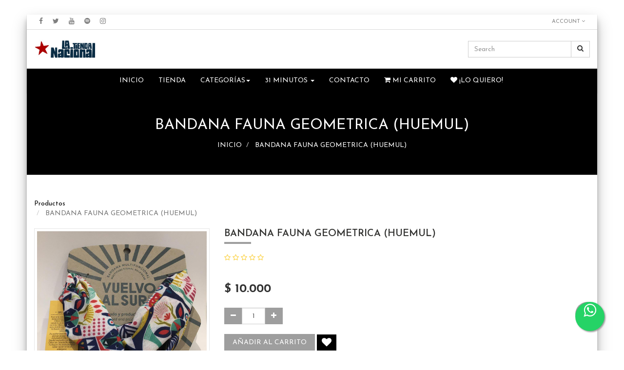

--- FILE ---
content_type: text/html; charset=utf-8
request_url: https://www.latiendanacional.cl/shop/product/dovas303d-bandana-fauna-geometrica-huemul-9411
body_size: 7073
content:

        
        <!DOCTYPE html>
        <html lang="es-CL" data-website-id="1" data-oe-company-name="Comercial Nacional SpA">
            <head>
                <meta charset="utf-8"/>
                <meta http-equiv="X-UA-Compatible" content="IE=edge,chrome=1"/>
                <meta name="viewport" content="width=device-width, initial-scale=1, user-scalable=no"/>

                <title>BANDANA FAUNA GEOMETRICA (HUEMUL) | LA TIENDA NACIONAL</title>
                <link type="image/x-icon" rel="shortcut icon" href="/web/image/website/1/favicon/"/>

                <script type="text/javascript">
                    var odoo = {
                        csrf_token: "67be114e467e1be7bfe01bad276afeb46a8a0a8ao",
                    };
                </script>

                
            <meta name="generator" content="Odoo"/>

            
            
            
            
            

            <meta property="og:title" content="BANDANA FAUNA GEOMETRICA (HUEMUL)"/>
            <meta property="og:site_name" content="Comercial Nacional SpA"/>
            

            
            
                
                    <link rel="alternate" hreflang="es" href="http://www.latiendanacional.cl/shop/product/dovas303d-bandana-fauna-geometrica-huemul-9411"/>
                
            

            <script type="text/javascript">
                

                odoo.session_info = {
                    is_superuser: false,
                    is_system: false,
                    is_frontend: true,
                    translationURL: '/website/translations',
                    is_website_user: true,
                    user_id: 4
                };
            </script>

            <link href="https://fonts.googleapis.com/css?family=Open+Sans" rel="stylesheet"/>
            <link type="text/css" rel="stylesheet" href="/web/content/191019-22c3172/web.assets_common.0.css"/>
            <link type="text/css" rel="stylesheet" href="/web/content/299966-5a7c26b/web.assets_frontend.0.css"/>
            <link type="text/css" rel="stylesheet" href="/web/content/299967-5a7c26b/web.assets_frontend.1.css"/>
            
            
            

            <script type="text/javascript" src="/web/content/191022-22c3172/web.assets_common.js"></script>
            <script type="text/javascript" src="/web/content/299969-5a7c26b/web.assets_frontend.js"></script>
            
            
            
        
                    <meta property="og:type" content="website"/>
                    <meta property="og:url" content="http://www.latiendanacional.cl/shop/product/dovas303d-bandana-fauna-geometrica-huemul-9411"/>
                    <meta property="og:image" content="http://www.latiendanacional.cl/web/image/product.template/9411/image"/>
                    <meta property="og:description"/>
                    <meta name="twitter:card" content="summary_large_image"/>
                    <meta name="twitter:site" content="@Comercial Nacional SpA"/>
                    <meta name="twitter:title" content="BANDANA FAUNA GEOMETRICA (HUEMUL)"/>
                    <meta name="twitter:description"/>
                    <meta name="twitter:image" content="http://www.latiendanacional.cl/web/image/product.template/9411/image"/>
                
            </head>
            <body>
                
            
        
            
        
        
            
            
                
            
        
        
    
    

            
            
        <div id="wrapwrap" class="">
                <header>
                    <div class="navbar navbar-default navbar-static-top">
                        
    <div class="header-top">
      <div class="container">
        <div class="ht-left">
          <ul class="htl-social">
            <li>
              <a href="https://www.facebook.com/latiendanacional.cl/">
                <i class="fa fa-facebook" data-original-title="" title=""></i>
              </a>
            </li>
            <li>
              <a href="https://twitter.com/tiendanacional">
                <i class="fa fa-twitter" data-original-title="" title=""></i>
              </a>
            </li>
            <li>
              <a href="https://www.youtube.com/results?search_query=la+tienda+nacional">
                <span class="fa fa-youtube fa-1x" style="" data-original-title="" title=""></span>
              </a>
            </li>
            <li>
              <a href="https://open.spotify.com/user/latiendanacional" class="btn-lg">
                <span class="fa fa-spotify fa-1x" style="" data-original-title="" title=""></span>
              </a>
            </li>
            <li>
              <a href="https://www.instagram.com/latiendanacional">
                <i class="fa fa-instagram" data-original-title="" title=""></i>
              </a>
            </li>
          </ul>
        </div>
        <div class="ht-right">
          
          <div class="form-language hed-drop">
            
          </div>
          <div class="price-list hed-drop">
            
            <div class="hidden btn-group">
              
              <a href="#" class="dropdown-toggle" data-toggle="dropdown">
                LTN2026
                <span class="fa fa-angle-down"></span>
              </a>
              <ul class="dropdown-menu" role="menu">
                <li>
                  <a href="/shop/change_pricelist/11">
                    <span class="switcher_pricelist" data-pl_id="11">LTN2026</span>
                  </a>
                </li>
              </ul>
            </div>
          </div>
          <div class="ht-dropdown hed-drop">
            <label aria-expanded="false" data-toggle="dropdown" type="button" data-caret="true" class="dropdown-toggle">
              <i class="fa fa-user"></i>
              
               
                                Account
                            
              <span class="fa fa-angle-down"></span>
            </label>
            <ul class="dropdown-menu">
              <li>
                <a href="/web/login"><i class="fa fa-key"></i> Login</a>
              </li>
              
              <li>
                
              </li>
              <li id="o_logout">
                
              </li>
            </ul>
          </div>
          <div class="hm-search">
            <div class="hm-search-hide">
              <span class="fa fa-1x fa-search" style=""></span>
            </div>
            <div class="hm-search-box">
              <form action="/shop" method="get">
                <input type="text" name="search" placeholder="Search" class="form-control" value=""/>
                <button class="btn btn-default">
                  <i class="fa fa-search"></i>
                </button>
              </form>
            </div>
          </div>
        </div>
      </div>
    </div>
  <div class="container">
                            <div class="navbar-header">
                                <button type="button" class="navbar-toggle" data-toggle="collapse" data-target=".navbar-top-collapse">
                                    <span class="sr-only">Menú de Navegación</span>
                                    <span class="icon-bar"></span>
                                    <span class="icon-bar"></span>
                                    <span class="icon-bar"></span>
                                </button>
                                <a href="/" class="navbar-brand logo">
            <span alt="Logo of Comercial Nacional SpA" title="Comercial Nacional SpA"><img src="/web/image/res.company/1/logo?unique=945a621" class="img img-responsive"/></span>
        </a>
    </div>
                            <div class="collapse navbar-collapse navbar-top-collapse">
                                <ul class="nav navbar-nav navbar-right" id="top_menu">
                                    
        
                                        
    
    <li>
        <a href="/">
            <span>Inicio</span>
        </a>
    </li>
    

                                    
                                        
    
    <li>
        <a href="/shop">
            <span>Tienda</span>
        </a>
    </li>
    

                                    
                                        
    <li class="mm-mega-menu">
        <a href="#">
            <span>Categorías</span><b class="caret"></b></a>
								
                                <div class="mm-maga-main mm-mega-list mm-mega-4">
									

								    
										
																			
										
																						
											
										   	
										  
											<div class="mmc-inner">
												
												
												
											    <ul class="item">
												 <li class="mm-label"><a href="/shop/category/musica-186">
															<span>MUSICA</span></a></li>						
														
														   				
														
														   				
														
														   				
														
														   				
														
												</ul>												
											    
												
												
											    <ul class="item">
												 <li class="mm-label"><a href="/shop/category/diseno-157">
															<span>DISEÑO</span></a></li>						
														
														   				
														
														   				
														
														   				
														
														   				
														
												</ul>												
											    
												
												
											    <ul class="item">
												 <li class="mm-label"><a href="/shop/category/libros-168">
															<span>LIBROS</span></a></li>						
														
														   				
														
														   				
														
														   				
														
														   				
														
												</ul>												
											    
												
												
											    <ul class="item">
												 <li class="mm-label"><a href="/shop/category/cine-151">
															<span>CINE</span></a></li>						
														
														   				
														
														   				
														
														   				
														
														   				
														
												</ul>												
											    
												
											</div>
										  												
									     
										   
										   
								</div>
								

        
    </li>
    
    

                                    
                                        
    
    
    <li class="dropdown ">
        <a class="dropdown-toggle" data-toggle="dropdown" href="#">
            <span>31 MINUTOS</span> <span class="caret"></span>
        </a>
        <ul class="dropdown-menu" role="menu">
            
                
    <li>
        <a href="https://www.latiendanacional.cl/shop/category/especiales-31-minutos-306">
            <span>31 MINUTOS</span>
        </a>
    </li>
    

            
        </ul>
    </li>

                                    
                                        
    
    <li>
        <a href="/contacto">
            <span>Contacto</span>
        </a>
    </li>
    

                                    

            <li id="my_cart" class="hidden">
                <a href="/shop/cart">
                    <i class="fa fa-shopping-cart"></i>
                    Mi Carrito <sup class="my_cart_quantity label label-primary"></sup>
                </a>
            </li>
            
                
                <li id="my_wish" style="display:none;">
                    <a href="/shop/wishlist">
                        <i class="fa fa-heart"></i>
                        ¡Lo quiero! <sup class="my_wish_quantity o_animate_blink label label-primary hidden">0</sup>
                    </a>
                </li>
            
        
        </ul>
                            </div>
                        </div>
                    </div>
                </header>
    
  
                <main>
                    
            
            <div itemscope="itemscope" itemtype="http://schema.org/Product" id="wrap" class="js_sale ecom-zoomable zoomodoo-hover">
                
    
      
        <nav class="is-breadcrumb shop-breadcrumb" role="navigation" aria-label="breadcrumbs">
          <div class="container">
            <h1>
              <span>BANDANA FAUNA GEOMETRICA (HUEMUL)</span>
            </h1>
            <ul class="breadcrumb">
              <li>
                <a href="/inicio" data-original-title="" title="">INICIO</a>
              </li>
              <li>
                <a href="/shop/">
                  <span>BANDANA FAUNA GEOMETRICA (HUEMUL)</span>
                </a>
              </li>
            </ul>
          </div>
        </nav>
      
      
    
  <section id="product_detail" class="container mt8 oe_website_sale ">
                    <div class="row">
                        <div class="col-sm-4">
                            <ol class="breadcrumb">
                                <li>
                                    <a href="/shop">Productos</a>
                                </li>
                                
                                <li class="active">
                                    <span>BANDANA FAUNA GEOMETRICA (HUEMUL)</span>
                                </li>
                            </ol>
                        </div>
                        <div class="col-sm-3 mb8">
                            </div>
                        <div id="website_published_button" class="col-sm-3">
                        </div>
                        <div class="col-sm-2 text-right">
                            
        
        <div class="hidden btn-group">
            
            <a href="#" class="dropdown-toggle btn btn-default" data-toggle="dropdown">
                LTN2026
                <span class="caret"></span>
            </a>
            <ul class="dropdown-menu" role="menu">
                <li>
                    <a href="/shop/change_pricelist/11">
                        <span class="switcher_pricelist" data-pl_id="11">LTN2026</span>
                    </a>
                </li>
            </ul>
        </div>
    
                        </div>
                    </div>
                    <div class="row" id="product_information">
            <div class="col-md-4">
                <div class="product-img-box">
                    <div class="product-image">
                        <a class="slider-popup-product" href="/web/image/product.template/9411/image?unique=f5c7b39">
                        <span itemprop="image" class="main_image"><img src="/web/image/product.template/9411/image?unique=f5c7b39" class="img img-responsive product_detail_img" alt="BANDANA FAUNA GEOMETRICA (HUEMUL)"/></span>
                        </a>
                    </div>  
                                            
                </div>          
            </div> 
            <div class="col-md-5">
                <div class="product-shop-info" id="product_details">
                    <h1><span itemprop="name">BANDANA FAUNA GEOMETRICA (HUEMUL)</span></h1>
                                
					<div class="average_find">
					   
					   
					   
					   
					   
		<div class="o_website_rating_static">
		    
		    
		    
		        <i class="fa fa-star-o"></i>
		    
		        <i class="fa fa-star-o"></i>
		    
		        <i class="fa fa-star-o"></i>
		    
		        <i class="fa fa-star-o"></i>
		    
		        <i class="fa fa-star-o"></i>
		    
		</div>
	               
					 </div>
                    <div class="pro-desc">
                        
                     </div> 
                    <span itemprop="url" style="display:none;">/shop/product/dovas303d-bandana-fauna-geometrica-huemul-9411</span>
                    <form class="js_add_cart_variants" method="POST" action="/shop/cart/update" data-attribute_value_ids="[9411]">
                        <input type="hidden" name="csrf_token" value="6bc40651b690cba69480064d802f758b8b949b2co1769187040"/>
                        <div class="js_product">
                            
                                <input type="hidden" class="product_id" name="product_id" value="9411"/>
                                
      
      <ul class="list-unstyled js_add_cart_variants nav-stacked" data-attribute_value_ids="[[9411, [], 10000.0, 10000.0, 2.0, {&quot;inventory_availability&quot;: &quot;threshold&quot;, &quot;uom_name&quot;: &quot;Unidad(es)&quot;, &quot;custom_message&quot;: &quot;&quot;, &quot;virtual_available&quot;: 0.0, &quot;cart_qty&quot;: 0, &quot;product_template&quot;: 9411, &quot;product_type&quot;: &quot;product&quot;, &quot;available_threshold&quot;: 0.0}]]">
        
      </ul>
    
                            
                            
      <div itemprop="offers" itemscope="itemscope" itemtype="http://schema.org/Offer" class="product_price mt16">
          <h4 class="oe_price_h4 css_editable_mode_hidden">
              <span data-oe-type="monetary" data-oe-expression="compute_currency(product.website_public_price)" class="text-danger oe_default_price" style="display: none;">$ <span class="oe_currency_value">10.000</span></span>
              <b data-oe-type="monetary" data-oe-expression="product.website_price" class="oe_price" style="white-space: nowrap;">$ <span class="oe_currency_value">10.000</span></b>
              <span itemprop="price" style="display:none;">10000.0</span>
              <span itemprop="priceCurrency" style="display:none;">CLP</span>
          </h4>
          <h4 class="css_non_editable_mode_hidden decimal_precision" data-precision="0">
            <span>$ <span class="oe_currency_value">10.000</span></span>
          </h4>
          <h4 class="hidden oe_not_available bg-warning">Producto no disponible</h4>
      </div>
    
                            
                            
    <div class="css_quantity input-group oe_website_spinner" contenteditable="false">
        <a class="mb8 input-group-addon js_add_cart_json" href="#">
            <i class="fa fa-minus"></i>
        </a>
        <input type="text" class="form-control quantity" data-min="1" name="add_qty" value="1"/>
        <a class="mb8 input-group-addon float_left js_add_cart_json" href="#">
            <i class="fa fa-plus"></i>
        </a>
    </div>
  <a id="add_to_cart" class="btn btn-primary btn-lg mt8 js_check_product a-submit" href="#">Añadir al carrito</a>
            
                
                <a class="btn btn-default btn-lg mt8 o_add_wishlist_dyn" title="Añadir a lista de deseos" data-action="o_wishlist" data-product-product-id="9411"><span class="fa fa-heart"></span></a>
            
        
    <div class="availability_messages">
      <div class="availability_message_18500 text-success mt16">
                    6 Unidad(es) disponibles</div>
    </div>
  
                                                       
                      </div>
                    </form>                  
                </div> 
            </div> 
            <div class="col-md-3">

            
		    
  </div>
           </div>
            <div class="row" id="product_more_info">
            <div class="col-md-9 pd_info">
                <div class="pd-more-info">
                    <ul class="nav nav-tabs" role="tablist">
                        <li role="presentation" class="active">
                            <a href="#more_info" aria-controls="more_info" role="tab" data-toggle="tab">Detalles</a>
                        </li>
                    </ul>
                    <div class="tab-content">
                        <div role="tabpanel" class="tab-pane active" id="more_info">
                            
                        </div>
                    </div>
                </div>
            </div>
            </div>
            <hr id="hr_product_attributes_simple"/>
            
            <p id="product_attributes_simple"></p>
        </section>
            <div class="oe_structure"></div>
        
                <section class="container" id="product_full_spec">
                
                
            </section>
        
                
            </div>
        
                </main>
                <footer>
                    <div id="footer">
      <div class="middle-footer col-md-12">
        <div class="container">
          <div class="row">
            <div class="col-lg-5 col-md-6 col-xs-12" id="info">
              <h3 class="block-title">Sobre La Tienda Nacional</h3>
              <div class="about-us-std">
                <p> Desde 2011 reuniendo en un mismo lugar el mayor número de creadores chilenos en torno a la música, el cine, los libros y el diseño.
                  </p>
                <p>
                  <br/>
                </p>
              </div>
              <section class="fotnlsr">
                <h3 class="block-title">¡Suscríbete a nuestro boletín!</h3>
                <div class="ftr-ns">
                  <div class="oe_snippet_body input-group js_subscribe" data-list-id="0" data-subscribe="off">
                    <input type="email" name="email" class="js_subscribe_email form-control" placeholder="your email..."/>
                    <span class="input-group-btn">
                      <a href="#" class="btn btn-primary js_subscribe_btn"><i class="fa fa-envelope-o"></i>Subscribe Me</a>
                      <a href="#" class="btn btn-success js_subscribed_btn hidden" disabled="disabled">Thanks</a>
                    </span>
                    <div class="alert alert-success hidden">Thanks for your subscription!</div>
                  </div>
                </div>
              </section>
            </div>
            <div class="col-lg-2 col-md-6 col-xs-12">
              <h3 class="block-title">+ Información</h3>
              <ul class="list-unstyled" id="products">
                <li>
                  <a href="https://www.latiendanacional.cl/web/signup?" data-original-title="" title="">REGISTRATE</a>
                </li>
                <li>
                  <a href="#" data-original-title="" title="">X</a>
                </li>
                <li>
                  <a href="#" data-original-title="" title="">X</a>
                </li>
                <li>
                  <a href="#" data-original-title="" title="">X</a>
                </li>
                <li>
                  <a href="#" data-original-title="" title="">X</a>
                </li>
              </ul>
            </div>
            <div class="col-lg-2 col-md-6 col-xs-12">
              <h3 class="block-title">Síguenos en<br/></h3>
              <div id="info">
                <ul class="list-unstyled">
                  <li>
                    <a href="http://www.instagram.com/latiendanacional" data-original-title="" title="">INSTAGRAM</a>
                  </li>
                  <li>
                    <a href="https://es-la.facebook.com/latiendanacional.cl/" data-original-title="" title="">FACEBOOK</a>
                  </li>
                  <li>
                    <a href="http://www.twitter.com/tiendanacional">TWITTER</a>
                  </li>
                  <li>
                    <a href="https://www.youtube.com/results?search_query=LA+TIENDA+NACIONAL" data-original-title="" title="">YOUTUBE</a>
                  </li>
                  <li>
                    <a href="https://open.spotify.com/user/latiendanacional" data-original-title="" title="">SPOTIFY</a>
                  </li>
                  <li>
                    <a href="#" data-original-title="" title="">+</a>
                  </li>
                </ul>
              </div>
            </div>
            <div class="col-lg-3 col-md-6 col-xs-12">
              <h3 class="block-title">En el mundo físico estamos en:</h3>
              <div class="fot-address">
                <address itemscope="itemscope" itemtype="http://schema.org/Organization">
                  <div>La Tienda Nacional</div>
                  <div>Merced 369, Santiago</div>
                  <div>Chile<br/><br/>Museo de la Memoria<br/>Matucana 501, Santiago<br/>Chile<br/></div>
                </address>
              </div>
              <section class="f-social">
                <ul>
                  
                  
                  
                  
                </ul>
              </section>
            </div>
          </div>
        </div>
      </div>
      <div class="bottom-footer col-md-12">
        <div class="container">
          <div class="row">
            <div class="col-lg-6 col-md-6 col-sm-7 col-xs-6">
              <p>Copyright &copy; <span itemprop="name">Comercial Nacional SpA</span>. All Rights Reserved.     <img alt="Twitter" class="CToWUd" src="https://www.opendrive.cl/website/image/ir.attachment/15330/datas" style="border:0px; height:20px; line-height:100%; margin-bottom:0px; margin-top:0px; outline:none; text-decoration:none; vertical-align:baseline; width:30px"/><span href="www.opendrive.cl"><a href="http://www.opendrive.cl"><font class="text-white" style="">OpenDrive</font></a></span></p>
            </div>
            <div class="col-lg-6 col-md-6 col-sm-5 col-xs-12">
              <p class="footer-payment">
                    </p>
            </div>
          </div>
        </div>
      </div>
    </div>
  <div class="container mt16 mb8" style="display:none">
                <div class="pull-right">
                    Create a <a href="http://www.odoo.com/page/website-builder">free website</a> with
                    <a class="label label-danger" href="http://www.odoo.com/page/website-builder">Odoo</a>
                </div>
                <div class="pull-left text-muted" itemscope="itemscope" itemtype="http://schema.org/Organization">
                    Copyright &copy; <span itemprop="name">Comercial Nacional SpA</span>
                </div>
            </div>
        </footer>
    <a href="#0" class="cd-top cd-is-visible cd-fade-out">
      <i class="fa fa-chevron-up"></i>
    </a>
  
            
		<a href="https://api.whatsapp.com/send?phone=56226384706&amp;text=Hola!%20Me%20interesa%20saber%20m%C3%A1s%20informaci%C3%B3n" id="floating_wsp_btn" target="_blank">
			<i class="fa fa-whatsapp wsp_float"></i>
		</a>
	</div>
        <script id="tracking_code">
            (function(i,s,o,g,r,a,m){i['GoogleAnalyticsObject']=r;i[r]=i[r]||function(){
            (i[r].q=i[r].q||[]).push(arguments)},i[r].l=1*new Date();a=s.createElement(o),
            m=s.getElementsByTagName(o)[0];a.async=1;a.src=g;m.parentNode.insertBefore(a,m)
            })(window,document,'script','//www.google-analytics.com/analytics.js','ga');

            ga('create', _.str.trim('UA-169765004-1'), 'auto');
            ga('send','pageview');
        </script>
    
        
            </body>
        </html>
    
    
    

--- FILE ---
content_type: text/plain
request_url: https://www.google-analytics.com/j/collect?v=1&_v=j102&a=454036615&t=pageview&_s=1&dl=https%3A%2F%2Fwww.latiendanacional.cl%2Fshop%2Fproduct%2Fdovas303d-bandana-fauna-geometrica-huemul-9411&ul=en-us%40posix&dt=BANDANA%20FAUNA%20GEOMETRICA%20(HUEMUL)%20%7C%20LA%20TIENDA%20NACIONAL&sr=1280x720&vp=1280x720&_u=IEBAAEABAAAAACAAI~&jid=1247025770&gjid=839092166&cid=842650136.1769184660&tid=UA-169765004-1&_gid=1789273533.1769184660&_r=1&_slc=1&z=1717353562
body_size: -453
content:
2,cG-CWCETNKV07